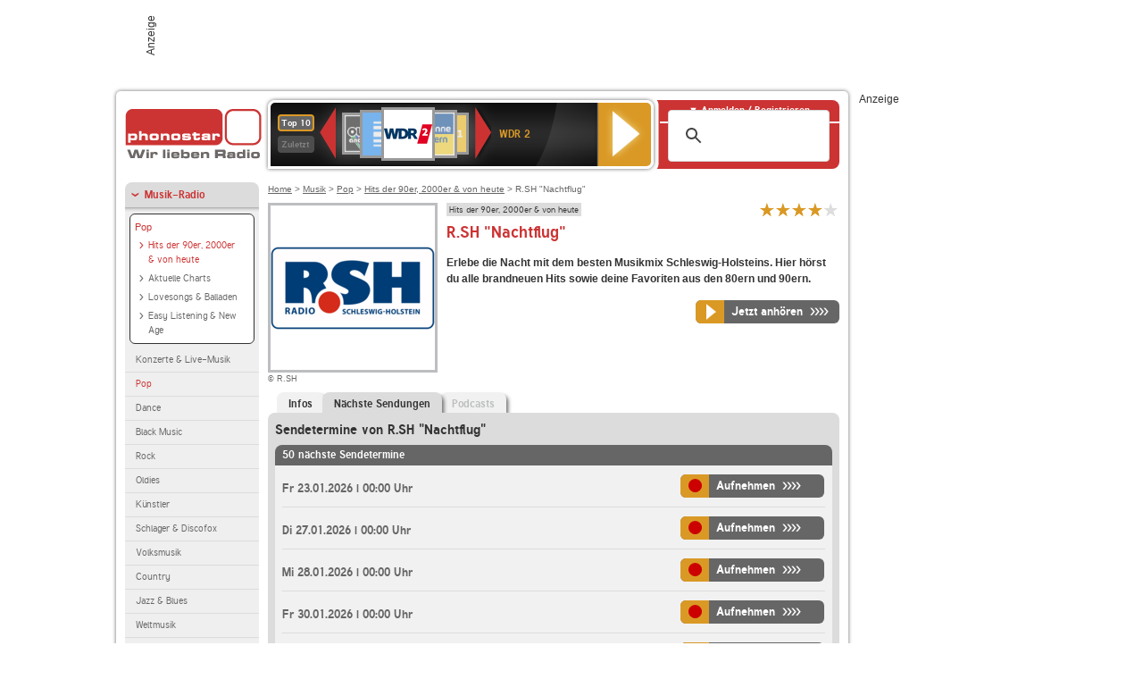

--- FILE ---
content_type: text/html; charset=utf-8
request_url: https://interface.phonostar.de/radio/rsh/live/nachtflug/s/6882/vorschau?page=2
body_size: 8368
content:
<!DOCTYPE html>
<!--[if lt IE 7]><html class="no-js lt-ie9 lt-ie8 lt-ie7"><![endif]-->
<!--[if IE 7]>   <html class="no-js lt-ie9 lt-ie8"><![endif]-->
<!--[if IE 8]>   <html class="no-js lt-ie9"><![endif]-->
<!--[if gt IE 8]><!--><html class="no-js"><!--<![endif]-->
<head>
  <title>R.SH &quot;Nachtflug&quot; Programm Vorschau</title>
<meta name="description" content="Die nächsten Sendetermine von R.SH &quot;Nachtflug&quot; erfahren Sie in unserer Programm Vorschau." />
<meta property="og:title" content="R.SH &quot;Nachtflug&quot;" />
<meta property="og:type" content="phonostar:broadcast" />
<meta property="og:url" content="https://interface.phonostar.de/radio/rsh/live/nachtflug/s/6882" />
<meta property="og:image" content="https://interface.phonostar.de//images/auto_created/rsh254x54.png" />
<meta property="og:site_name" content="phonostar" />
<meta property="og:description" content="Erlebe die Nacht mit dem besten Musikmix Schleswig-Holsteins. Hier hörst du alle brandneuen Hits sowie deine Favoriten aus den 80ern und 90ern." />


  <meta name="viewport" content="width=device-width,initial-scale=1" />
  <meta property="fb:app_id" content="301099033252630" />
  <meta name="appstore:developer_url" content=https://www.phonostar.de style="user-select: auto;">
  <meta name="appstore:bundle_id" content="de.phonostar.magenta" style="user-select: auto;">
  <meta name="appstore:store_id" content="de.phonostar.magenta" style="user-select: auto;">

  <link rel="shortcut icon" href="/favicon.ico" />

  <meta name="csrf-param" content="authenticity_token" />
<meta name="csrf-token" content="IcZyGn6GRrv+VuvU32CniV+PVw/vjiRNiEeKT3Bn3PUVxPIwQJfmDgQkAb8+ZVbFvOQdIDcfI2cvNzd6Qg+Mlg==" />


  <link rel="stylesheet" media="screen" href="/assets/phonostar-9567a627717eb50801d9f7e411a6a17656bdd1a5fa25ce91d312fafc0f6a6448.css" />
<!--[if lte IE 9]>
<link rel="stylesheet" media="screen" href="/assets/phonostar_split2-ec96a505bd5ce1b4ffb7ae544808f2a00235095ddebc304e5adbda68a0ec65ed.css" />
<![endif]-->
  
  <script src="/assets/modernizr-a439f66b08f2fdb1e5f0fa0049da0231dba775277c4f5f41b2b3eaa6bdde4d27.js"></script>

    <script src="https://www.googletagmanager.com/gtag/js?id=UA-113856970-1" async="async"></script>
    <script>
      var gaProperty = 'UA-113856970-1';
      var disableStr = 'ga-disable-' + gaProperty;
      if (document.cookie.indexOf(disableStr + '=true') > -1) {
         window[disableStr] = true;
      }
      function gaOptout() {
         document.cookie = disableStr + '=true; expires=Thu, 31 Dec 2099 23:59:59 UTC; path=/';
         window[disableStr] = true;
         alert('Das Tracking ist jetzt deaktiviert');
      }
      (function(i,s,o,g,r,a,m){i['GoogleAnalyticsObject']=r;i[r]=i[r]||function(){
        (i[r].q=i[r].q||[]).push(arguments)},i[r].l=1*new Date();a=s.createElement(o),
         m=s.getElementsByTagName(o)[0];a.async=1;a.src=g;m.parentNode.insertBefore(a,m)
      })(window,document,'script','https://www.google-analytics.com/analytics.js','ga');

      ga('create', gaProperty, 'auto');
      ga('set', 'anonymizeIp', true);
      ga('send', 'pageview');
    </script>
    <script src="https://cdn.stroeerdigitalgroup.de/metatag/live/OMS_phonostar/metaTag.min.js" type="text/javascript" id='ads-src'></script>
</head>
<body>

<div id="page-wrapper">


      <div id="gpt_superbanner_wrapper">
        <div id="oms_gpt_superbanner" class="gpt-collapse-empty ad-banner"></div>
      </div>
     
<div id="oms_gpt_skyscraper" class="ad-sky"></div>

<div id="page">

<!--[if lt IE 8]>
<p class="browser-banner">
  Du nutzt einen <strong>veralteten</strong> Browser. Die volle Funktionalität kann nicht gewährleistet werden.<br />
  Für die bestmögliche Erfahrung dieser Website, aktualisiere bitte auf einen <a href="/browsers">modernen Browser</a>.
</p>
<![endif]-->

<header role="banner" class="page">
  <a rel="home" id="logo" href="/"></a>
    <div id="items-carousel"></div>

    <div class="right">
      <div class="js-radiocloud-top-menu">
          <a id="radiocloud-access-link" href="https://interface.phonostar.de/radio/radioaufnehmen/radiocloud/login"><span>Anmelden / Registrieren</span></a>
<div class="radiocloud-access-dropdown">

    <span class="subheading">Anmelden</span>
    
<form novalidate="novalidate" class="small-signin-form" action="https://interface.phonostar.de/radio/radioaufnehmen/radiocloud/login" accept-charset="UTF-8" method="post"><input name="utf8" type="hidden" value="&#x2713;" /><input type="hidden" name="authenticity_token" value="6u/PGd9PJGZyg4YhoFKYmzuMV0sidYe2yeCYHlyzePve7U8z4V6E04jxbEpBV2nX2OcdZPrkgJxukCUrbtsomA==" />
  <fieldset class="inputs">
    <legend>Anmelden</legend>
    <ol>
      <li>
        <label for="top_menu_user_email">E-Mail</label>
        <input class="email" pattern="[^ @]+@[^ @]+\.[^ @]+" required="required" placeholder="E-Mail" type="text" name="user[email]" id="top_menu_user_email" />
</li>      <li>
        <label for="top_menu_user_password">Passwort</label>
        <input required="required" placeholder="Passwort" type="password" name="user[password]" id="top_menu_user_password" />
        <span class="lost-password"><a href="/radio/radioaufnehmen/radiocloud/passwort/neu">Passwort vergessen?</a></span>
</li></ol></fieldset>    <fieldset>
      <ol>
        <li>
          <div class="checkbox">
            <input name="user[remember_me]" type="hidden" value="0" /><input type="checkbox" value="1" name="user[remember_me]" id="top_menu_user_remember_me" />
            <label for="top_menu_user_remember_me">Angemeldet bleiben</label>
          </div>
</li></ol></fieldset>    <fieldset class="submit show-submit">
    <button name="button" type="submit" class="ui-button-arrow">Anmelden</button>
</fieldset></form>

    <hr>

    <span class="subheading"><a href="https://interface.phonostar.de/radio/radioaufnehmen/radiocloud/registrieren">Du bist noch nicht registriert?</a></span>
    <p>
      Erstelle dein <em>kostenloses</em> phonostar-Konto!
      <br />
      Auf der <a href="https://interface.phonostar.de/radio/radioaufnehmen/radiocloud/registrieren">Info-Seite</a> findest du alle Informationen zu "Mein phonostar".
</p>
</div>

      </div>
      <div class="mini-search-form cse-search-box" id="site-search"><div class="gcse-searchbox-only" data-resultsUrl="/radio/suchergebnisse" data-queryParameterName="q"></div></div>
      <span class="rounded"></span>
    </div>
</header>
<div id="side">
    <nav id="main">
    <ul>
    <li class="active first">
    <a class="active" href="/radio/musik">Musik-Radio</a>
        <ul data-toggler-text="[&quot;Mehr Genres&quot;,&quot;Weniger Genres&quot;]">
            <li class="first"><div class="rounded-nav-box selected-nav"><a class="active" href="/radio/musik/pop/liste">Pop</a><ul><li class="active first"><a class="active" href="/radio/musik/hits-der-90er-2000er-von-heute/liste">Hits der 90er, 2000er &amp; von heute</a></li><li class=""><a href="/radio/musik/aktuelle-charts/liste">Aktuelle Charts</a></li><li class=""><a href="/radio/musik/lovesongs-balladen/liste">Lovesongs &amp; Balladen</a></li><li class="last"><a href="/radio/musik/easy-listening-new-age/liste">Easy Listening &amp; New Age</a></li></ul></div><a href="/radio/musik/konzerte-live-musik/liste">Konzerte &amp; Live-Musik</a></li>
            <li class="active"><a class="active" href="/radio/musik/pop/liste">Pop</a></li>
            <li class=""><a href="/radio/musik/dance/liste">Dance</a></li>
            <li class=""><a href="/radio/musik/black-music/liste">Black Music</a></li>
            <li class=""><a href="/radio/musik/rock/liste">Rock</a></li>
            <li class=""><a href="/radio/musik/oldies/liste">Oldies</a></li>
            <li class=""><a href="/radio/musik/kuenstler/liste">Künstler</a></li>
            <li class=""><a href="/radio/musik/schlager-discofox/liste">Schlager &amp; Discofox</a></li>
            <li class=""><a href="/radio/musik/volksmusik/liste">Volksmusik</a></li>
            <li class=""><a href="/radio/musik/country/liste">Country</a></li>
            <li class=""><a href="/radio/musik/jazz-blues/liste">Jazz &amp; Blues</a></li>
            <li class=""><a href="/radio/musik/weltmusik/liste">Weltmusik</a></li>
            <li class=""><a href="/radio/musik/gothic-mittelalter/liste">Gothic &amp; Mittelalter</a></li>
            <li class=""><a href="/radio/musik/soundtracks-musical/liste">Soundtracks &amp; Musical</a></li>
            <li class=""><a href="/radio/musik/kinder-musik/liste">Kinder-Musik</a></li>
            <li class="nav-more"><a href="/radio/musik/gay/liste">Gay</a></li>
            <li class="nav-more"><a href="/radio/musik/christliche-musik/liste">Christliche Musik</a></li>
            <li class="nav-more"><a href="/radio/musik/gospel/liste">Gospel</a></li>
            <li class="nav-more"><a href="/radio/musik/meditation-entspannung/liste">Meditation &amp; Entspannung</a></li>
            <li class="nav-more"><a href="/radio/musik/weihnachtsmusik/liste">Weihnachtsmusik</a></li>
            <li class="nav-more"><a href="/radio/musik/bunt-gemischt/liste">Bunt gemischt</a></li>
            <li class="last nav-more"><a href="/radio/musik/sonstiges/liste">Sonstiges</a></li>
        </ul>
    </li>
    <li>
    <a href="/radio/hoerspiel">Hörspiele im Radio</a>
    </li>
    <li>
    <a href="/radio/wort-sport">Wort- &amp; Sport-Radio</a>
    </li>
    <li class="last">
    <a href="/radio/klassik">Klassik-Radio</a>
    </li>
</ul>
<ul>
    <li class="first">
    <a href="/radio/radiosender">Radiosender</a>
    </li>
    <li>
    <a href="/radio/radio-charts/topradios">Beliebteste Radios</a>
    </li>
    <li class="last">
    <a href="/radio/toppodcasts">Beliebteste Podcasts</a>
    </li>
</ul>



    <ul>
      <li class="first last">
        <a href="https://interface.phonostar.de/radio/radioaufnehmen/radiocloud/registrieren">Mein phonostar</a>


      </li>
    </ul>
    <ul>
      <li class="first last">
      <a href="/radio/radioaufnehmen">Downloads</a>
      </li>
    </ul>
    <ul >
      <li class="last">
        <a href="/radio/hilfe">Hilfe &amp; Kontakt</a>
      </li>
     </ul>
      <ul class="last">
        <li class="last">
          <a href="/radio/newsletter">Newsletter</a>
        </li>
      </ul>
</nav>

<div id="elsewhere">
  <span>phonostar auf</span> <a class="facebook" rel="nofollow" target="_blank" href="https://www.facebook.com/phonostar">Facebook</a> <a class="twitter" rel="nofollow" target="_blank" href="https://twitter.com/phonostar">Twitter</a>
</div>


</div>

<div id="content" role="main">
  
  <nav id="breadcrumb"><a href="/">Home</a> &gt; <a href="/radio/musik">Musik</a> &gt; <a href="/radio/musik/pop/liste">Pop</a> &gt; <a href="/radio/musik/hits-der-90er-2000er-von-heute/liste">Hits der 90er, 2000er &amp; von heute</a> &gt; R.SH "Nachtflug"</nav>


<section class="detail generic">

  <div class="detail-generic-top">
    <div class="detail-generic-top-left">

      <figure>
          <a title="R.SH" href="/radio/rsh"><img width="184" height="184" alt="R.SH-Logo" src="/images/auto_created/rsh2184x184.png" /></a><figcaption>&copy; R.SH</figcaption>
      </figure>

    </div>

    <header>
        <hgroup>
            <h2><span><a title="Hits der 90er, 2000er &amp; von heute hörst du kostenlos auf pho" href="/radio/musik/hits-der-90er-2000er-von-heute/liste">Hits der 90er, 2000er &amp; von heute</a></span></h2>
            <h1>
              R.SH &quot;Nachtflug&quot;
              <span class="hidden">Nächste Sendungen</span>
            </h1>
        </hgroup>

        <div class="right">
              <div itemscope itemtype="https://schema.org/MediaObject" class="review-aggregate">
    <meta itemprop="name" content="R.SH &quot;Nachtflug&quot;" />
  <div itemprop="aggregateRating" itemscope itemtype="https://schema.org/AggregateRating">
  <meta itemprop="ratingCount" content="1" />
  <meta itemprop="ratingValue" content="4.0" />
  </div>

<div class="ps-rater" data-ps-rater-hint="Klicken &amp; bewerten | 1 Stimmen bisher | Bewertung: 4.0" data-ps-rater-hint-ok="Vielen Dank, deine Stimme wurde gezählt!">

      <a class="ps-rater-item star" data-remote="true" rel="nofollow" data-method="post" href="/rating/broadcast/6882/1">R.SH &quot;Nachtflug&quot; mit 1 bewerten</a>
      <a class="ps-rater-item star" data-remote="true" rel="nofollow" data-method="post" href="/rating/broadcast/6882/2">R.SH &quot;Nachtflug&quot; mit 2 bewerten</a>
      <a class="ps-rater-item star" data-remote="true" rel="nofollow" data-method="post" href="/rating/broadcast/6882/3">R.SH &quot;Nachtflug&quot; mit 3 bewerten</a>
      <a class="ps-rater-item star" data-remote="true" rel="nofollow" data-method="post" href="/rating/broadcast/6882/4">R.SH &quot;Nachtflug&quot; mit 4 bewerten</a>
      <a class="ps-rater-item" data-remote="true" rel="nofollow" data-method="post" href="/rating/broadcast/6882/5">R.SH &quot;Nachtflug&quot; mit 5 bewerten</a>
</div>
  </div>

                
        </div>
    </header>

    <div class="content">
  <p><strong>Erlebe die Nacht mit dem besten Musikmix Schleswig-Holsteins. Hier hörst du alle brandneuen Hits sowie deine Favoriten aus den 80ern und 90ern.</strong></p><div class="button-wrapper"><span class="multi-button-wrapper player-selection closed" data-ps-player-selection="{&quot;type&quot;:&quot;channel&quot;,&quot;for&quot;:&quot;listen&quot;,&quot;link&quot;:{&quot;online&quot;:[&quot;/online_player/channel/223&quot;,{}],&quot;desktop&quot;:[&quot;psradio://%7CChannelId%7C223&quot;,{}]}}" data-ps-channel-id="223"><span class="ps-button-container ps-icon-button"><a title="R.SH Stream hören" target="blank" class="right-arrows ps-button" rel="nofollow" href="psradio://%7CChannelId%7C223"><span class="icon-wrapper"><span class="icon btn-listen"></span></span><span class="text">Jetzt anhören</span></a></span><div class="multi-button-dropdown">
<ul>

  <li>
    <a class="option online" href="/online_player/channel/223"><span></span>im Online-Player</a>
  </li>
  <li>
    <a class="option desktop" rel="nofollow" href="psradio://%7CChannelId%7C223"><span></span>im phonostar-Player</a>
  </li>

  <li class="help">
    <a class="help-toggler">Was ist das?</a>
    <div class="help-box" data-position-offset="5 0">

        <span class="help-box-heading">Radio hören mit phonostar</span>
        <img width="115" height="78" src="/assets/help-layer_phonostarplayer-bcd871a85e99ee56607d87eb3b586368bb80451714f902e4087593d279871226.png" alt="Help layer phonostarplayer" />
        <span>Um Radio anzuhören, stehen dir bei phonostar zwei Möglichkeiten zur Verfügung: Entweder hörst du mit dem Online-Player direkt in deinem Browser, oder du nutzt den phonostar-Player. Der phonostar-Player ist eine kostenlose Software für PC und Mac, mit der du Radio unabhängig von deinem Browser finden, hören und sogar aufnehmen kannst.</span>
        <span class="last more"><b>&#8250;&#8250;&#8250;&#8250;</b> <a href="/radio/radioaufnehmen/phonostar-player">phonostar-Player gratis herunterladen</a></span>

      <a class="close-button">X</a>
    </div>
  </li>
</ul>
</div>
</span></div>
</div>



  </div>

  <figure class="tabs">
        <div class="inner">
            <nav class="tabs">

              <ul>
                  <li class="tab-1">
                    <a data-remote="true" href="/radio/rsh/live/nachtflug/s/6882">Infos</a>
                  </li>
                  <li class="tab-2 active">
                    <a data-remote="true" href="/radio/rsh/live/nachtflug/s/6882/vorschau"><strong>Nächste Sendungen</strong></a>
                  </li>
                  <li class="tab-3">
                    <a class="disabled" data-remote="true" href="/radio/rsh/live/nachtflug/s/6882/podcasts">Podcasts</a>
                  </li>
              </ul>

            </nav>

            <div class="figure-content">
                <h2>Sendetermine von R.SH &quot;Nachtflug&quot;</h2>

<div class="list dark broadcasts-preview">
    <div class="list-header">
        50 nächste Sendetermine
    </div>

    <ul class="generic" data-ps-pagination-items-count="50">
        <li>
    <div class="main">
        <div class="main-right">
            <div class="hgroup">
                <div class="list-item-heading">
                  <span class="li-heading-additional">Fr 23.01.2026 | 00:00 Uhr </span>
                  </div>
                  </div>
                  <div class="entry">
                    <div class="button-wrapper">
                      <span class="multi-button-wrapper player-selection closed" data-ps-player-selection="{&quot;type&quot;:&quot;broadcast&quot;,&quot;for&quot;:&quot;record&quot;,&quot;link&quot;:{&quot;online&quot;:[&quot;/radio/radioaufnehmen/radiocloud/einplanen/6882/2026-01-23&quot;,{&quot;remote&quot;:true,&quot;remote_radiocloud&quot;:true,&quot;remote_radiocloud_skip_success_message&quot;:true,&quot;radiocloud_schedule&quot;:true}],&quot;desktop&quot;:[&quot;psradio://%7CTIMER%7CNachtflug%7C223%7C20260123000000%7C20260123050000%7C0%7C0%7C0%7C0%7C0&quot;,{}]}}" data-ps-broadcast-id="6882"><span class="ps-button-container ps-icon-button"><a title="Nachtflug aufnehmen" class="right-arrows ps-button" rel="nofollow" href="psradio://%7CTIMER%7CNachtflug%7C223%7C20260123000000%7C20260123050000%7C0%7C0%7C0%7C0%7C0"><span class="icon-wrapper"><span class="icon btn-record"></span></span><span class="text">Aufnehmen</span></a></span><div class="multi-button-dropdown">
<ul>

  <li>
    <a class="option online" rel="nofollow" data-remote="true" data-remote-radiocloud="true" data-remote-radiocloud-skip-success-message="true" data-radiocloud-schedule="true" href="/radio/radioaufnehmen/radiocloud/einplanen/6882/2026-01-23"><span></span>in der Radio-Cloud</a>
  </li>
  <li>
    <a class="option desktop" rel="nofollow" href="psradio://%7CTIMER%7CNachtflug%7C223%7C20260123000000%7C20260123050000%7C0%7C0%7C0%7C0%7C0"><span></span>im phonostar-Player</a>
  </li>

  <li class="help">
    <a class="help-toggler">Was ist das?</a>
    <div class="help-box" data-position-offset="5 0">

        <span class="help-box-heading">Radio aufnehmen mit phonostar</span>
        <img width="115" height="78" src="/assets/help-layer_phonostarplayer-bcd871a85e99ee56607d87eb3b586368bb80451714f902e4087593d279871226.png" alt="Help layer phonostarplayer" />
        <span>Mit phonostar kannst du Radiosendungen nicht nur hören, sondern auch ganz automatisch als MP3 aufnehmen. So kannst du Radio hören, wann und wo du willst.</span>
        <span class="last more"><b>&#8250;&#8250;&#8250;&#8250;</b> <a href="/radio/radioaufnehmen">Hier findest du alle Informationen und Produkte zum Aufnehmen</a></span>

      <a class="close-button">X</a>
    </div>
  </li>
</ul>
</div>
</span>
                    </div>
            </div>
        </div>
    </div>
</li>
<li>
    <div class="main">
        <div class="main-right">
            <div class="hgroup">
                <div class="list-item-heading">
                  <span class="li-heading-additional">Di 27.01.2026 | 00:00 Uhr </span>
                  </div>
                  </div>
                  <div class="entry">
                    <div class="button-wrapper">
                      <span class="multi-button-wrapper player-selection closed" data-ps-player-selection="{&quot;type&quot;:&quot;broadcast&quot;,&quot;for&quot;:&quot;record&quot;,&quot;link&quot;:{&quot;online&quot;:[&quot;/radio/radioaufnehmen/radiocloud/einplanen/6882/2026-01-27&quot;,{&quot;remote&quot;:true,&quot;remote_radiocloud&quot;:true,&quot;remote_radiocloud_skip_success_message&quot;:true,&quot;radiocloud_schedule&quot;:true}],&quot;desktop&quot;:[&quot;psradio://%7CTIMER%7CNachtflug%7C223%7C20260127000000%7C20260127050000%7C0%7C0%7C0%7C0%7C0&quot;,{}]}}" data-ps-broadcast-id="6882"><span class="ps-button-container ps-icon-button"><a title="Nachtflug aufnehmen" class="right-arrows ps-button" rel="nofollow" href="psradio://%7CTIMER%7CNachtflug%7C223%7C20260127000000%7C20260127050000%7C0%7C0%7C0%7C0%7C0"><span class="icon-wrapper"><span class="icon btn-record"></span></span><span class="text">Aufnehmen</span></a></span><div class="multi-button-dropdown">
<ul>

  <li>
    <a class="option online" rel="nofollow" data-remote="true" data-remote-radiocloud="true" data-remote-radiocloud-skip-success-message="true" data-radiocloud-schedule="true" href="/radio/radioaufnehmen/radiocloud/einplanen/6882/2026-01-27"><span></span>in der Radio-Cloud</a>
  </li>
  <li>
    <a class="option desktop" rel="nofollow" href="psradio://%7CTIMER%7CNachtflug%7C223%7C20260127000000%7C20260127050000%7C0%7C0%7C0%7C0%7C0"><span></span>im phonostar-Player</a>
  </li>

  <li class="help">
    <a class="help-toggler">Was ist das?</a>
    <div class="help-box" data-position-offset="5 0">

        <span class="help-box-heading">Radio aufnehmen mit phonostar</span>
        <img width="115" height="78" src="/assets/help-layer_phonostarplayer-bcd871a85e99ee56607d87eb3b586368bb80451714f902e4087593d279871226.png" alt="Help layer phonostarplayer" />
        <span>Mit phonostar kannst du Radiosendungen nicht nur hören, sondern auch ganz automatisch als MP3 aufnehmen. So kannst du Radio hören, wann und wo du willst.</span>
        <span class="last more"><b>&#8250;&#8250;&#8250;&#8250;</b> <a href="/radio/radioaufnehmen">Hier findest du alle Informationen und Produkte zum Aufnehmen</a></span>

      <a class="close-button">X</a>
    </div>
  </li>
</ul>
</div>
</span>
                    </div>
            </div>
        </div>
    </div>
</li>
<li>
    <div class="main">
        <div class="main-right">
            <div class="hgroup">
                <div class="list-item-heading">
                  <span class="li-heading-additional">Mi 28.01.2026 | 00:00 Uhr </span>
                  </div>
                  </div>
                  <div class="entry">
                    <div class="button-wrapper">
                      <span class="multi-button-wrapper player-selection closed" data-ps-player-selection="{&quot;type&quot;:&quot;broadcast&quot;,&quot;for&quot;:&quot;record&quot;,&quot;link&quot;:{&quot;online&quot;:[&quot;/radio/radioaufnehmen/radiocloud/einplanen/6882/2026-01-28&quot;,{&quot;remote&quot;:true,&quot;remote_radiocloud&quot;:true,&quot;remote_radiocloud_skip_success_message&quot;:true,&quot;radiocloud_schedule&quot;:true}],&quot;desktop&quot;:[&quot;psradio://%7CTIMER%7CNachtflug%7C223%7C20260128000000%7C20260128050000%7C0%7C0%7C0%7C0%7C0&quot;,{}]}}" data-ps-broadcast-id="6882"><span class="ps-button-container ps-icon-button"><a title="Nachtflug aufnehmen" class="right-arrows ps-button" rel="nofollow" href="psradio://%7CTIMER%7CNachtflug%7C223%7C20260128000000%7C20260128050000%7C0%7C0%7C0%7C0%7C0"><span class="icon-wrapper"><span class="icon btn-record"></span></span><span class="text">Aufnehmen</span></a></span><div class="multi-button-dropdown">
<ul>

  <li>
    <a class="option online" rel="nofollow" data-remote="true" data-remote-radiocloud="true" data-remote-radiocloud-skip-success-message="true" data-radiocloud-schedule="true" href="/radio/radioaufnehmen/radiocloud/einplanen/6882/2026-01-28"><span></span>in der Radio-Cloud</a>
  </li>
  <li>
    <a class="option desktop" rel="nofollow" href="psradio://%7CTIMER%7CNachtflug%7C223%7C20260128000000%7C20260128050000%7C0%7C0%7C0%7C0%7C0"><span></span>im phonostar-Player</a>
  </li>

  <li class="help">
    <a class="help-toggler">Was ist das?</a>
    <div class="help-box" data-position-offset="5 0">

        <span class="help-box-heading">Radio aufnehmen mit phonostar</span>
        <img width="115" height="78" src="/assets/help-layer_phonostarplayer-bcd871a85e99ee56607d87eb3b586368bb80451714f902e4087593d279871226.png" alt="Help layer phonostarplayer" />
        <span>Mit phonostar kannst du Radiosendungen nicht nur hören, sondern auch ganz automatisch als MP3 aufnehmen. So kannst du Radio hören, wann und wo du willst.</span>
        <span class="last more"><b>&#8250;&#8250;&#8250;&#8250;</b> <a href="/radio/radioaufnehmen">Hier findest du alle Informationen und Produkte zum Aufnehmen</a></span>

      <a class="close-button">X</a>
    </div>
  </li>
</ul>
</div>
</span>
                    </div>
            </div>
        </div>
    </div>
</li>
<li>
    <div class="main">
        <div class="main-right">
            <div class="hgroup">
                <div class="list-item-heading">
                  <span class="li-heading-additional">Fr 30.01.2026 | 00:00 Uhr </span>
                  </div>
                  </div>
                  <div class="entry">
                    <div class="button-wrapper">
                      <span class="multi-button-wrapper player-selection closed" data-ps-player-selection="{&quot;type&quot;:&quot;broadcast&quot;,&quot;for&quot;:&quot;record&quot;,&quot;link&quot;:{&quot;online&quot;:[&quot;/radio/radioaufnehmen/radiocloud/einplanen/6882/2026-01-30&quot;,{&quot;remote&quot;:true,&quot;remote_radiocloud&quot;:true,&quot;remote_radiocloud_skip_success_message&quot;:true,&quot;radiocloud_schedule&quot;:true}],&quot;desktop&quot;:[&quot;psradio://%7CTIMER%7CNachtflug%7C223%7C20260130000000%7C20260130050000%7C0%7C0%7C0%7C0%7C0&quot;,{}]}}" data-ps-broadcast-id="6882"><span class="ps-button-container ps-icon-button"><a title="Nachtflug aufnehmen" class="right-arrows ps-button" rel="nofollow" href="psradio://%7CTIMER%7CNachtflug%7C223%7C20260130000000%7C20260130050000%7C0%7C0%7C0%7C0%7C0"><span class="icon-wrapper"><span class="icon btn-record"></span></span><span class="text">Aufnehmen</span></a></span><div class="multi-button-dropdown">
<ul>

  <li>
    <a class="option online" rel="nofollow" data-remote="true" data-remote-radiocloud="true" data-remote-radiocloud-skip-success-message="true" data-radiocloud-schedule="true" href="/radio/radioaufnehmen/radiocloud/einplanen/6882/2026-01-30"><span></span>in der Radio-Cloud</a>
  </li>
  <li>
    <a class="option desktop" rel="nofollow" href="psradio://%7CTIMER%7CNachtflug%7C223%7C20260130000000%7C20260130050000%7C0%7C0%7C0%7C0%7C0"><span></span>im phonostar-Player</a>
  </li>

  <li class="help">
    <a class="help-toggler">Was ist das?</a>
    <div class="help-box" data-position-offset="5 0">

        <span class="help-box-heading">Radio aufnehmen mit phonostar</span>
        <img width="115" height="78" src="/assets/help-layer_phonostarplayer-bcd871a85e99ee56607d87eb3b586368bb80451714f902e4087593d279871226.png" alt="Help layer phonostarplayer" />
        <span>Mit phonostar kannst du Radiosendungen nicht nur hören, sondern auch ganz automatisch als MP3 aufnehmen. So kannst du Radio hören, wann und wo du willst.</span>
        <span class="last more"><b>&#8250;&#8250;&#8250;&#8250;</b> <a href="/radio/radioaufnehmen">Hier findest du alle Informationen und Produkte zum Aufnehmen</a></span>

      <a class="close-button">X</a>
    </div>
  </li>
</ul>
</div>
</span>
                    </div>
            </div>
        </div>
    </div>
</li>
<li class="last">
    <div class="main">
        <div class="main-right">
            <div class="hgroup">
                <div class="list-item-heading">
                  <span class="li-heading-additional">Di 03.02.2026 | 00:00 Uhr </span>
                  </div>
                  </div>
                  <div class="entry">
                    <div class="button-wrapper">
                      <span class="multi-button-wrapper player-selection closed" data-ps-player-selection="{&quot;type&quot;:&quot;broadcast&quot;,&quot;for&quot;:&quot;record&quot;,&quot;link&quot;:{&quot;online&quot;:[&quot;/radio/radioaufnehmen/radiocloud/einplanen/6882/2026-02-03&quot;,{&quot;remote&quot;:true,&quot;remote_radiocloud&quot;:true,&quot;remote_radiocloud_skip_success_message&quot;:true,&quot;radiocloud_schedule&quot;:true}],&quot;desktop&quot;:[&quot;psradio://%7CTIMER%7CNachtflug%7C223%7C20260203000000%7C20260203050000%7C0%7C0%7C0%7C0%7C0&quot;,{}]}}" data-ps-broadcast-id="6882"><span class="ps-button-container ps-icon-button"><a title="Nachtflug aufnehmen" class="right-arrows ps-button" rel="nofollow" href="psradio://%7CTIMER%7CNachtflug%7C223%7C20260203000000%7C20260203050000%7C0%7C0%7C0%7C0%7C0"><span class="icon-wrapper"><span class="icon btn-record"></span></span><span class="text">Aufnehmen</span></a></span><div class="multi-button-dropdown">
<ul>

  <li>
    <a class="option online" rel="nofollow" data-remote="true" data-remote-radiocloud="true" data-remote-radiocloud-skip-success-message="true" data-radiocloud-schedule="true" href="/radio/radioaufnehmen/radiocloud/einplanen/6882/2026-02-03"><span></span>in der Radio-Cloud</a>
  </li>
  <li>
    <a class="option desktop" rel="nofollow" href="psradio://%7CTIMER%7CNachtflug%7C223%7C20260203000000%7C20260203050000%7C0%7C0%7C0%7C0%7C0"><span></span>im phonostar-Player</a>
  </li>

  <li class="help">
    <a class="help-toggler">Was ist das?</a>
    <div class="help-box" data-position-offset="5 0">

        <span class="help-box-heading">Radio aufnehmen mit phonostar</span>
        <img width="115" height="78" src="/assets/help-layer_phonostarplayer-bcd871a85e99ee56607d87eb3b586368bb80451714f902e4087593d279871226.png" alt="Help layer phonostarplayer" />
        <span>Mit phonostar kannst du Radiosendungen nicht nur hören, sondern auch ganz automatisch als MP3 aufnehmen. So kannst du Radio hören, wann und wo du willst.</span>
        <span class="last more"><b>&#8250;&#8250;&#8250;&#8250;</b> <a href="/radio/radioaufnehmen">Hier findest du alle Informationen und Produkte zum Aufnehmen</a></span>

      <a class="close-button">X</a>
    </div>
  </li>
</ul>
</div>
</span>
                    </div>
            </div>
        </div>
    </div>
</li>

    </ul>

      <nav class="pagination">
    <span class="first">
  <a href="/radio/rsh/live/nachtflug/s/6882/vorschau">Erste</a>
</span>

    <span class="prev">
  <a rel="prev" href="/radio/rsh/live/nachtflug/s/6882/vorschau">&laquo; Zur&uuml;ck</a>
</span>

        <span class="page">
  <a rel="prev" href="/radio/rsh/live/nachtflug/s/6882/vorschau">1</a>
</span>

        <span class="page current">
  2
</span>

        <span class="page">
  <a rel="next" href="/radio/rsh/live/nachtflug/s/6882/vorschau?page=3">3</a>
</span>

        <span class="page">
  <a href="/radio/rsh/live/nachtflug/s/6882/vorschau?page=4">4</a>
</span>

        <span class="page">
  <a href="/radio/rsh/live/nachtflug/s/6882/vorschau?page=5">5</a>
</span>

        <span class="page">
  <a href="/radio/rsh/live/nachtflug/s/6882/vorschau?page=6">6</a>
</span>

        <span class="page gap">...</span>

      <span class="next">
  <a rel="next" href="/radio/rsh/live/nachtflug/s/6882/vorschau?page=3">Weiter &raquo;</a>
</span>

      <span class="last">
  <a href="/radio/rsh/live/nachtflug/s/6882/vorschau?page=10">Letzte</a>
</span>

  </nav>

    <div class="list-footer ajax-pagination">
      <a rel="next" data-remote="true" href="/radio/rsh/live/nachtflug/s/6882/vorschau?page=3">Mehr Sendetermine von R.SH &quot;Nachtflug&quot; anzeigen</a>
    </div>
</div>

            </div>
        </div>
    </figure>

    <footer>
    <div class="slider-container slider-related">
        <div class="slider-header">
          <div class="slider-headline">
            <h2>Wer das hört, hört auch</h2>
          </div>
          <small class="slider-page">Seite <span class="slider-page-current">1</span> von <span class="slider-page-total">5</span></small>
        </div>

        <a class="slider-prev disabled">Vorherige Seite</a>
      <div class="slider-content">
        <ul class="slider">
                <li>
                  <a href="/radio/deutschlandfunk/live/kalenderblatt/s/132"><img alt="Deutschlandfunk-Logo" width="124" height="124" src="/images/auto_created/Deutschlandfunk2124x124.png" /> <span class="ellipsis-multiline">Kalenderblatt</span></a>
                </li>
                <li>
                  <a href="/radio/ndr2/live/der-ndr-2-vormittag/s/261"><img alt="NDR 2-Logo" width="124" height="124" src="/images/auto_created/NDR22124x124.png" /> <span class="ellipsis-multiline">Der NDR 2 Vormittag</span></a>
                </li>
                <li>
                  <a href="/radio/wdr3/live/wdr-3-konzert/s/691"><img alt="WDR 3-Logo" width="124" height="124" src="/images/auto_created/wdr3_5124x124.png" /> <span class="ellipsis-multiline">WDR 3 Konzert</span></a>
                </li>
                <li>
                  <a href="/radio/mdrkultur/live/lesezeit/s/976"><img alt="MDR KULTUR-Logo" width="124" height="124" src="/images/auto_created/mdr_kultur4124x124.png" /> <span class="ellipsis-multiline">Lesezeit</span></a>
                </li>
                <li>
                  <a href="/radio/swrkultur/live/abendkonzert/s/1400"><img alt="SWR Kultur-Logo" width="124" height="124" src="/images/auto_created/SWR_Kultur124x124.png" /> <span class="ellipsis-multiline">Abendkonzert</span></a>
                </li>
                <li>
                  <a href="/radio/swrkultur/live/wissen/s/1702"><img alt="SWR Kultur-Logo" width="124" height="124" src="/images/auto_created/SWR_Kultur124x124.png" /> <span class="ellipsis-multiline">Wissen</span></a>
                </li>
                <li>
                  <a href="/radio/swr3/live/morningshow/s/1781"><img alt="SWR3-Logo" width="124" height="124" src="/images/auto_created/SWR3_3124x124.png" /> <span class="ellipsis-multiline">Morningshow</span></a>
                </li>
                <li>
                  <a href="/radio/swr3/live/vormittagsshow/s/1782"><img alt="SWR3-Logo" width="124" height="124" src="/images/auto_created/SWR3_3124x124.png" /> <span class="ellipsis-multiline">Vormittagsshow</span></a>
                </li>
                <li>
                  <a href="/radio/swr3/live/die-nachmittagsshow/s/1787"><img alt="SWR3-Logo" width="124" height="124" src="/images/auto_created/SWR3_3124x124.png" /> <span class="ellipsis-multiline">Die Nachmittagsshow</span></a>
                </li>
                <li>
                  <a href="/radio/swr3/live/pop/s/1789"><img alt="SWR3-Logo" width="124" height="124" src="/images/auto_created/SWR3_3124x124.png" /> <span class="ellipsis-multiline">Pop</span></a>
                </li>
                <li>
                  <a href="/radio/klassikradio/live/entspannt-am-vormittag/s/3055"><img alt="Klassik Radio-Logo" width="124" height="124" src="/images/auto_created/klassik_radio3124x124.png" /> <span class="ellipsis-multiline">Entspannt am Vormittag</span></a>
                </li>
                <li>
                  <a href="/radio/swr1baden-wuerttemberg/live/der-tag/s/3100"><img alt="SWR1 Baden-Württemberg-Logo" width="124" height="124" src="/images/auto_created/SWR1_2124x124.png" /> <span class="ellipsis-multiline">Der Tag</span></a>
                </li>
                <li>
                  <a href="/radio/wdr4/live/lokalzeit/s/4639"><img alt="WDR 4-Logo" width="124" height="124" src="/images/auto_created/wdr4_5124x124.png" /> <span class="ellipsis-multiline">Lokalzeit</span></a>
                </li>
                <li>
                  <a href="/radio/swr3/live/am-mittag/s/5563"><img alt="SWR3-Logo" width="124" height="124" src="/images/auto_created/SWR3_3124x124.png" /> <span class="ellipsis-multiline">am Mittag</span></a>
                </li>
                <li>
                  <a href="/radio/antennebayern/live/antenne-bayern-bei-der-arbeit/s/6303"><img alt="ANTENNE BAYERN-Logo" width="124" height="124" src="/images/auto_created/antenne_bayern3124x124.png" /> <span class="ellipsis-multiline">ANTENNE BAYERN bei der Arbeit</span></a>
                </li>
                <li>
                  <a href="/radio/radiopaloma/live/mittags/s/7470"><img alt="Radio Paloma-Logo" width="124" height="124" src="/images/auto_created/radio_paloma3124x124.png" /> <span class="ellipsis-multiline">Mittags</span></a>
                </li>
                <li>
                  <a href="/radio/br-klassik/live/konzert/s/8316"><img alt="BR-KLASSIK-Logo" width="124" height="124" src="/images/auto_created/br_klassik_3124x124.png" /> <span class="ellipsis-multiline">Konzert</span></a>
                </li>
                <li>
                  <a href="/radio/wdr4/live/mein-tag/s/8770"><img alt="WDR 4-Logo" width="124" height="124" src="/images/auto_created/wdr4_5124x124.png" /> <span class="ellipsis-multiline">Mein Tag</span></a>
                </li>
                <li>
                  <a href="/radio/wdr2/live/der-vormittag/s/8779"><img alt="WDR 2-Logo" width="124" height="124" src="/images/auto_created/wdr2_5124x124.png" /> <span class="ellipsis-multiline">Der Vormittag</span></a>
                </li>
                <li>
                  <a href="/radio/bayern2/live/betthupferl/s/9045"><img alt="Bayern 2-Logo" width="124" height="124" src="/images/auto_created/Bayern2_5124x124.png" /> <span class="ellipsis-multiline">Betthupferl</span></a>
                </li>
            
        </ul>
      </div>
        <a class="slider-next disabled">N&auml;chste Seite</a>
    </div>
    </footer>

</section>


  <div id='ps_explanation_box' style="margin-top: 25px;">
    
  </div>
</div>
<div id="oms_gpt_billboard" class="gpt-collapse-empty ad-billboard"></div>
</div>
<footer class="page">
    <span class="center">Dein Internetradio-Portal&nbsp;&nbsp;:&nbsp;&nbsp;<a href="/sitemap">Sitemap</a>&nbsp;&nbsp;|&nbsp;&nbsp;<a href="/radio/hilfe/kontakt">Kontakt</a>&nbsp;&nbsp;|&nbsp;&nbsp;<a href="/impressum">Impressum</a>&nbsp;&nbsp;|&nbsp;&nbsp;<a href="/datenschutz">Datenschutz</a>&nbsp;&nbsp;|&nbsp;&nbsp;<a href="/developers">Entwickler</a>&nbsp;&nbsp;|&nbsp;&nbsp;<a href="/download/docs/radio_player_manual/home.htm">Handbuch phonostar-Player</a>&nbsp;&nbsp;|&nbsp;&nbsp;<a href="/download/docs/radio_app_manual/index.htm">Handbuch phonostar Radio-App</a>&nbsp;&nbsp;|&nbsp;&nbsp;<a href="/radio/radioaufnehmen/phonostar-player">Radioplayer für Windows</a>&nbsp;&nbsp;|&nbsp;&nbsp;<a href="https://play.google.com/store/apps/details?id=de.phonostar.player">Radioplayer für Android</a>&nbsp;&nbsp;|&nbsp;&nbsp;<a href="https://play.google.com/store/apps/details?id=de.phonostar.androidtv">Radioplayer für Android TV</a>&nbsp;&nbsp;|&nbsp;&nbsp;<a href="https://itunes.apple.com/de/app/phonostar-radio-app/id407975091">Radioplayer für iOS</a>&nbsp;&nbsp;|&nbsp;&nbsp;<a href="https://apps.apple.com/de/app/smarttv-radio-app/id1644721831">Radioplayer für Apple TV</a>&nbsp;&nbsp;|&nbsp;&nbsp;<a href="" onclick="window._sp_.gdpr.loadPrivacyManagerModal(537920); return false;">GDPR-Einstellungen ändern</a>&nbsp;&nbsp;|&nbsp;&nbsp;© phonostar GmbH 2024</span>
</footer>
</div>
  <script src="//data-17a9ad77d6.phonostar.de/iomm/latest/bootstrap/stub.js" type="text/javascript"></script><script type="text/javascript">
      IOMm('configure', { st: 'phonosta', dn: 'data-17a9ad77d6.phonostar.de', mh: 5 });
      IOMm('pageview', { cp: 'DE_SENDUNG_SCHEDULE' })
    </script><script src="//data-17a9ad77d6.phonostar.de/iomm/latest/manager/base/es5/bundle.js"></script>

<div id="oms_gpt_outofpage" data-gpt-display-slot></div>

<div id="fb-root"></div>
<script>var rmsi_site='pn.phonostar.de',rmsi_zone='entertainment',_psOmsAdsPageLayout='website',omsv_centered=true</script>
<script src="/assets/phonostar-852eba6b94815e4d2bc636c82eb964f9511ec044f5e1af6c4dd6d16c895130b3.js"></script>
<script>$.extend(true,$.PS,{"user":{"hasPlusPlan":false,"adFree":false}})</script>


<script id="ajax_signin_form_template" type="text/html">

<form novalidate="novalidate" class="small-signin-form js-signin-form" data-with-credentials="true" data-ps-loading-overlay=".ps-ui-signin-dialog" action="https://interface.phonostar.de/radio/radioaufnehmen/radiocloud/login" accept-charset="UTF-8" data-remote="true" method="post"><input name="utf8" type="hidden" value="&#x2713;" />
  <fieldset class="inputs">
    <legend>Anmelden</legend>
    <ol>
      <li>
        <label for="dialog_user_email">E-Mail</label>
        <input class="email" pattern="[^ @]+@[^ @]+\.[^ @]+" required="required" placeholder="E-Mail" type="text" name="user[email]" id="dialog_user_email" />
</li>      <li>
        <label for="dialog_user_password">Passwort</label>
        <input required="required" placeholder="Passwort" type="password" name="user[password]" id="dialog_user_password" />
        <span class="lost-password"><a href="/radio/radioaufnehmen/radiocloud/passwort/neu">Passwort vergessen?</a></span>
          <span class="lost-password"><a class="lost-password" href="https://interface.phonostar.de/radio/radioaufnehmen/radiocloud/registrieren">kostenloses Konto erstellen</a></span>
</li></ol></fieldset>    <fieldset>
      <ol>
        <li>
          <div class="checkbox">
            <input name="user[remember_me]" type="hidden" value="0" /><input type="checkbox" value="1" name="user[remember_me]" id="dialog_user_remember_me" />
            <label for="dialog_user_remember_me">Angemeldet bleiben</label>
          </div>
</li></ol></fieldset>    <fieldset class="submit ">
    <button name="button" type="submit" class="ui-button-arrow">Anmelden</button>
</fieldset></form>

</script>

</body>
</html>
